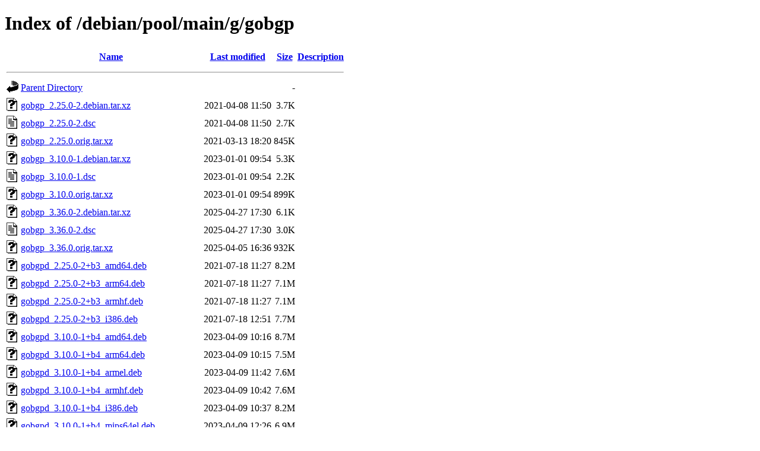

--- FILE ---
content_type: text/html;charset=UTF-8
request_url: http://ftp.cz.debian.org/debian/pool/main/g/gobgp/
body_size: 1247
content:
<!DOCTYPE HTML PUBLIC "-//W3C//DTD HTML 4.01//EN" "http://www.w3.org/TR/html4/strict.dtd">
<html>
 <head>
  <title>Index of /debian/pool/main/g/gobgp</title>
 </head>
 <body>
<h1>Index of /debian/pool/main/g/gobgp</h1>
  <table>
   <tr><th valign="top"><img src="/icons/blank.gif" alt="[ICO]"></th><th><a href="?C=N;O=D">Name</a></th><th><a href="?C=M;O=A">Last modified</a></th><th><a href="?C=S;O=A">Size</a></th><th><a href="?C=D;O=A">Description</a></th></tr>
   <tr><th colspan="5"><hr></th></tr>
<tr><td valign="top"><img src="/icons/back.gif" alt="[PARENTDIR]"></td><td><a href="/debian/pool/main/g/">Parent Directory</a></td><td>&nbsp;</td><td align="right">  - </td><td>&nbsp;</td></tr>
<tr><td valign="top"><img src="/icons/unknown.gif" alt="[   ]"></td><td><a href="gobgp_2.25.0-2.debian.tar.xz">gobgp_2.25.0-2.debian.tar.xz</a></td><td align="right">2021-04-08 11:50  </td><td align="right">3.7K</td><td>&nbsp;</td></tr>
<tr><td valign="top"><img src="/icons/text.gif" alt="[TXT]"></td><td><a href="gobgp_2.25.0-2.dsc">gobgp_2.25.0-2.dsc</a></td><td align="right">2021-04-08 11:50  </td><td align="right">2.7K</td><td>&nbsp;</td></tr>
<tr><td valign="top"><img src="/icons/unknown.gif" alt="[   ]"></td><td><a href="gobgp_2.25.0.orig.tar.xz">gobgp_2.25.0.orig.tar.xz</a></td><td align="right">2021-03-13 18:20  </td><td align="right">845K</td><td>&nbsp;</td></tr>
<tr><td valign="top"><img src="/icons/unknown.gif" alt="[   ]"></td><td><a href="gobgp_3.10.0-1.debian.tar.xz">gobgp_3.10.0-1.debian.tar.xz</a></td><td align="right">2023-01-01 09:54  </td><td align="right">5.3K</td><td>&nbsp;</td></tr>
<tr><td valign="top"><img src="/icons/text.gif" alt="[TXT]"></td><td><a href="gobgp_3.10.0-1.dsc">gobgp_3.10.0-1.dsc</a></td><td align="right">2023-01-01 09:54  </td><td align="right">2.2K</td><td>&nbsp;</td></tr>
<tr><td valign="top"><img src="/icons/unknown.gif" alt="[   ]"></td><td><a href="gobgp_3.10.0.orig.tar.xz">gobgp_3.10.0.orig.tar.xz</a></td><td align="right">2023-01-01 09:54  </td><td align="right">899K</td><td>&nbsp;</td></tr>
<tr><td valign="top"><img src="/icons/unknown.gif" alt="[   ]"></td><td><a href="gobgp_3.36.0-2.debian.tar.xz">gobgp_3.36.0-2.debian.tar.xz</a></td><td align="right">2025-04-27 17:30  </td><td align="right">6.1K</td><td>&nbsp;</td></tr>
<tr><td valign="top"><img src="/icons/text.gif" alt="[TXT]"></td><td><a href="gobgp_3.36.0-2.dsc">gobgp_3.36.0-2.dsc</a></td><td align="right">2025-04-27 17:30  </td><td align="right">3.0K</td><td>&nbsp;</td></tr>
<tr><td valign="top"><img src="/icons/unknown.gif" alt="[   ]"></td><td><a href="gobgp_3.36.0.orig.tar.xz">gobgp_3.36.0.orig.tar.xz</a></td><td align="right">2025-04-05 16:36  </td><td align="right">932K</td><td>&nbsp;</td></tr>
<tr><td valign="top"><img src="/icons/unknown.gif" alt="[   ]"></td><td><a href="gobgpd_2.25.0-2+b3_amd64.deb">gobgpd_2.25.0-2+b3_amd64.deb</a></td><td align="right">2021-07-18 11:27  </td><td align="right">8.2M</td><td>&nbsp;</td></tr>
<tr><td valign="top"><img src="/icons/unknown.gif" alt="[   ]"></td><td><a href="gobgpd_2.25.0-2+b3_arm64.deb">gobgpd_2.25.0-2+b3_arm64.deb</a></td><td align="right">2021-07-18 11:27  </td><td align="right">7.1M</td><td>&nbsp;</td></tr>
<tr><td valign="top"><img src="/icons/unknown.gif" alt="[   ]"></td><td><a href="gobgpd_2.25.0-2+b3_armhf.deb">gobgpd_2.25.0-2+b3_armhf.deb</a></td><td align="right">2021-07-18 11:27  </td><td align="right">7.1M</td><td>&nbsp;</td></tr>
<tr><td valign="top"><img src="/icons/unknown.gif" alt="[   ]"></td><td><a href="gobgpd_2.25.0-2+b3_i386.deb">gobgpd_2.25.0-2+b3_i386.deb</a></td><td align="right">2021-07-18 12:51  </td><td align="right">7.7M</td><td>&nbsp;</td></tr>
<tr><td valign="top"><img src="/icons/unknown.gif" alt="[   ]"></td><td><a href="gobgpd_3.10.0-1+b4_amd64.deb">gobgpd_3.10.0-1+b4_amd64.deb</a></td><td align="right">2023-04-09 10:16  </td><td align="right">8.7M</td><td>&nbsp;</td></tr>
<tr><td valign="top"><img src="/icons/unknown.gif" alt="[   ]"></td><td><a href="gobgpd_3.10.0-1+b4_arm64.deb">gobgpd_3.10.0-1+b4_arm64.deb</a></td><td align="right">2023-04-09 10:15  </td><td align="right">7.5M</td><td>&nbsp;</td></tr>
<tr><td valign="top"><img src="/icons/unknown.gif" alt="[   ]"></td><td><a href="gobgpd_3.10.0-1+b4_armel.deb">gobgpd_3.10.0-1+b4_armel.deb</a></td><td align="right">2023-04-09 11:42  </td><td align="right">7.6M</td><td>&nbsp;</td></tr>
<tr><td valign="top"><img src="/icons/unknown.gif" alt="[   ]"></td><td><a href="gobgpd_3.10.0-1+b4_armhf.deb">gobgpd_3.10.0-1+b4_armhf.deb</a></td><td align="right">2023-04-09 10:42  </td><td align="right">7.6M</td><td>&nbsp;</td></tr>
<tr><td valign="top"><img src="/icons/unknown.gif" alt="[   ]"></td><td><a href="gobgpd_3.10.0-1+b4_i386.deb">gobgpd_3.10.0-1+b4_i386.deb</a></td><td align="right">2023-04-09 10:37  </td><td align="right">8.2M</td><td>&nbsp;</td></tr>
<tr><td valign="top"><img src="/icons/unknown.gif" alt="[   ]"></td><td><a href="gobgpd_3.10.0-1+b4_mips64el.deb">gobgpd_3.10.0-1+b4_mips64el.deb</a></td><td align="right">2023-04-09 12:26  </td><td align="right">6.9M</td><td>&nbsp;</td></tr>
<tr><td valign="top"><img src="/icons/unknown.gif" alt="[   ]"></td><td><a href="gobgpd_3.10.0-1+b4_mipsel.deb">gobgpd_3.10.0-1+b4_mipsel.deb</a></td><td align="right">2023-04-09 11:14  </td><td align="right">7.0M</td><td>&nbsp;</td></tr>
<tr><td valign="top"><img src="/icons/unknown.gif" alt="[   ]"></td><td><a href="gobgpd_3.10.0-1+b4_ppc64el.deb">gobgpd_3.10.0-1+b4_ppc64el.deb</a></td><td align="right">2023-04-09 11:15  </td><td align="right">7.3M</td><td>&nbsp;</td></tr>
<tr><td valign="top"><img src="/icons/unknown.gif" alt="[   ]"></td><td><a href="gobgpd_3.10.0-1+b4_s390x.deb">gobgpd_3.10.0-1+b4_s390x.deb</a></td><td align="right">2023-04-09 10:16  </td><td align="right">7.9M</td><td>&nbsp;</td></tr>
<tr><td valign="top"><img src="/icons/unknown.gif" alt="[   ]"></td><td><a href="gobgpd_3.36.0-2+b3_amd64.deb">gobgpd_3.36.0-2+b3_amd64.deb</a></td><td align="right">2025-06-22 19:53  </td><td align="right"> 11M</td><td>&nbsp;</td></tr>
<tr><td valign="top"><img src="/icons/unknown.gif" alt="[   ]"></td><td><a href="gobgpd_3.36.0-2+b3_arm64.deb">gobgpd_3.36.0-2+b3_arm64.deb</a></td><td align="right">2025-06-22 20:37  </td><td align="right">9.1M</td><td>&nbsp;</td></tr>
<tr><td valign="top"><img src="/icons/unknown.gif" alt="[   ]"></td><td><a href="gobgpd_3.36.0-2+b3_armel.deb">gobgpd_3.36.0-2+b3_armel.deb</a></td><td align="right">2025-06-22 21:11  </td><td align="right">9.2M</td><td>&nbsp;</td></tr>
<tr><td valign="top"><img src="/icons/unknown.gif" alt="[   ]"></td><td><a href="gobgpd_3.36.0-2+b3_armhf.deb">gobgpd_3.36.0-2+b3_armhf.deb</a></td><td align="right">2025-06-22 21:33  </td><td align="right">9.2M</td><td>&nbsp;</td></tr>
<tr><td valign="top"><img src="/icons/unknown.gif" alt="[   ]"></td><td><a href="gobgpd_3.36.0-2+b3_i386.deb">gobgpd_3.36.0-2+b3_i386.deb</a></td><td align="right">2025-06-22 20:09  </td><td align="right">9.9M</td><td>&nbsp;</td></tr>
<tr><td valign="top"><img src="/icons/unknown.gif" alt="[   ]"></td><td><a href="gobgpd_3.36.0-2+b3_ppc64el.deb">gobgpd_3.36.0-2+b3_ppc64el.deb</a></td><td align="right">2025-06-22 20:04  </td><td align="right">9.0M</td><td>&nbsp;</td></tr>
<tr><td valign="top"><img src="/icons/unknown.gif" alt="[   ]"></td><td><a href="gobgpd_3.36.0-2+b3_riscv64.deb">gobgpd_3.36.0-2+b3_riscv64.deb</a></td><td align="right">2025-06-22 22:22  </td><td align="right">9.4M</td><td>&nbsp;</td></tr>
<tr><td valign="top"><img src="/icons/unknown.gif" alt="[   ]"></td><td><a href="gobgpd_3.36.0-2+b3_s390x.deb">gobgpd_3.36.0-2+b3_s390x.deb</a></td><td align="right">2025-06-22 20:27  </td><td align="right">9.6M</td><td>&nbsp;</td></tr>
<tr><td valign="top"><img src="/icons/unknown.gif" alt="[   ]"></td><td><a href="gobgpd_3.36.0-2+b4_amd64.deb">gobgpd_3.36.0-2+b4_amd64.deb</a></td><td align="right">2025-12-01 03:37  </td><td align="right"> 10M</td><td>&nbsp;</td></tr>
<tr><td valign="top"><img src="/icons/unknown.gif" alt="[   ]"></td><td><a href="gobgpd_3.36.0-2+b4_arm64.deb">gobgpd_3.36.0-2+b4_arm64.deb</a></td><td align="right">2025-12-01 02:26  </td><td align="right">9.0M</td><td>&nbsp;</td></tr>
<tr><td valign="top"><img src="/icons/unknown.gif" alt="[   ]"></td><td><a href="gobgpd_3.36.0-2+b4_armhf.deb">gobgpd_3.36.0-2+b4_armhf.deb</a></td><td align="right">2025-12-01 02:47  </td><td align="right">9.1M</td><td>&nbsp;</td></tr>
<tr><td valign="top"><img src="/icons/unknown.gif" alt="[   ]"></td><td><a href="gobgpd_3.36.0-2+b4_i386.deb">gobgpd_3.36.0-2+b4_i386.deb</a></td><td align="right">2025-12-01 05:31  </td><td align="right">9.8M</td><td>&nbsp;</td></tr>
<tr><td valign="top"><img src="/icons/unknown.gif" alt="[   ]"></td><td><a href="gobgpd_3.36.0-2+b4_ppc64el.deb">gobgpd_3.36.0-2+b4_ppc64el.deb</a></td><td align="right">2025-12-01 03:26  </td><td align="right">8.9M</td><td>&nbsp;</td></tr>
<tr><td valign="top"><img src="/icons/unknown.gif" alt="[   ]"></td><td><a href="gobgpd_3.36.0-2+b4_riscv64.deb">gobgpd_3.36.0-2+b4_riscv64.deb</a></td><td align="right">2025-12-02 03:34  </td><td align="right">9.3M</td><td>&nbsp;</td></tr>
<tr><td valign="top"><img src="/icons/unknown.gif" alt="[   ]"></td><td><a href="gobgpd_3.36.0-2+b4_s390x.deb">gobgpd_3.36.0-2+b4_s390x.deb</a></td><td align="right">2025-12-01 07:46  </td><td align="right">9.4M</td><td>&nbsp;</td></tr>
<tr><td valign="top"><img src="/icons/unknown.gif" alt="[   ]"></td><td><a href="gobgpd_3.36.0-2_loong64.deb">gobgpd_3.36.0-2_loong64.deb</a></td><td align="right">2025-12-29 23:37  </td><td align="right">9.2M</td><td>&nbsp;</td></tr>
<tr><td valign="top"><img src="/icons/unknown.gif" alt="[   ]"></td><td><a href="golang-github-osrg-gobgp-dev_2.25.0-2_all.deb">golang-github-osrg-gobgp-dev_2.25.0-2_all.deb</a></td><td align="right">2021-04-08 12:25  </td><td align="right">790K</td><td>&nbsp;</td></tr>
<tr><td valign="top"><img src="/icons/unknown.gif" alt="[   ]"></td><td><a href="golang-github-osrg-gobgp-dev_3.10.0-1_all.deb">golang-github-osrg-gobgp-dev_3.10.0-1_all.deb</a></td><td align="right">2023-01-01 10:19  </td><td align="right">833K</td><td>&nbsp;</td></tr>
<tr><td valign="top"><img src="/icons/unknown.gif" alt="[   ]"></td><td><a href="golang-github-osrg-gobgp-dev_3.36.0-2_all.deb">golang-github-osrg-gobgp-dev_3.36.0-2_all.deb</a></td><td align="right">2025-04-27 18:43  </td><td align="right">442K</td><td>&nbsp;</td></tr>
   <tr><th colspan="5"><hr></th></tr>
</table>
<address>Apache/2.4.66 (Debian) Server at ftp.cz.debian.org Port 80</address>
</body></html>
